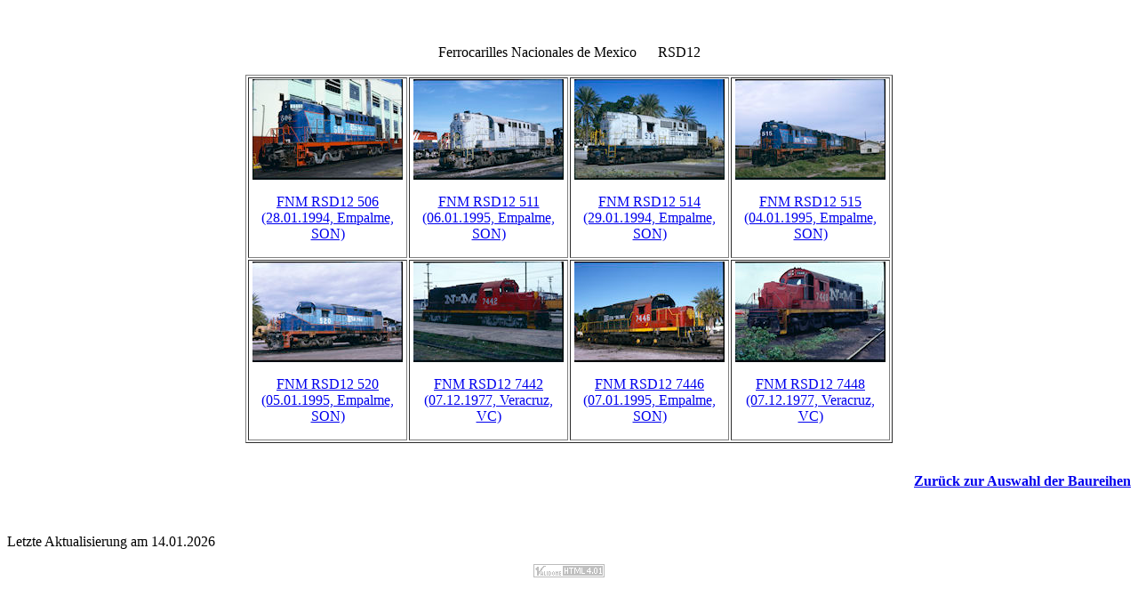

--- FILE ---
content_type: text/html; charset=iso-8859-1
request_url: https://railroadpictures.de/html/archivbaureihe.php?Param=1%7C0%7CMEX-FNM%7CRSD12%7C0%7C0%7C0
body_size: 6053
content:
<!DOCTYPE HTML PUBLIC "-//W3C//DTD HTML 4.01 Transitional//EN" "http://www.w3.org/TR/html4/loose.dtd" >
<html>

<head>
<meta http-equiv="Content-Language" content="de" >
<meta http-equiv="Content-Type" content="text/html; charset=windows-1252" >
<meta http-equiv="Content-Style-Type" content="text/css">
<meta name="description" lang="de" content="Eisenbahnbildarchiv von Peter Wittmann" >
<meta name="description" lang="en" content="Railroad pictures of Peter Wittmann" >
<meta name="description" lang="en-us" content="Railroad pictures of Peter Wittmann" >
<meta name="author" content="Peter Wittmann" >
<meta name="keywords" lang="de" content="Lokomotiven, Eisenbahndia, Eisenbahndias, Dias, Eisenbahn, Peter Wittmann" >
<meta name="keywords" lang="en-us" content="trains, railroad, engines, locomotives, railroadslide, railroadslides, slides, Peter Wittmann" >
<meta name="keywords" lang="en" content="trains, railroad, engines, locomotives, railroad slide, railroad slides, slides, Peter Wittmann" >
<meta name="GENERATOR" content="PHP-Anwendung von Peter Wittmann" >
<link rel="stylesheet" type="text/css" href="../include/webstyles.css" >
<title>Ferrocarilles Nacionales de Mexico Baureihe RSD12</title>
</head>

<body style="background-image:url(../bilder/granit.jpg)" >

<p>&nbsp;</p>
<div style="text-align:center" >
<center>
<p class="fettgross">Ferrocarilles Nacionales de Mexico&nbsp;&nbsp;&nbsp;&nbsp;&nbsp;&nbsp;RSD12</p>
<table border="1" >
    <tr>
      <td width="175" valign="top" align="center" ><a href="../bilder/MEX/MEX-FNM/RSD12/komprimiert/RSD12--506-1.jpg"><img src="../bilder/MEX/MEX-FNM/RSD12/Vorschau/RSD12--506-1k.jpg" title="FNM RSD12  506 (28.01.1994, Empalme, SON) (Foto: unbekannt (Sammlung Peter Wittmann))" alt="FNM RSD12  506 (28.01.1994, Empalme, SON)" align="top" ></a>
       <p style="text-align:center;font-size:10pt;" ><a href="../eidb/bildanzeige/bildanzeige.php?Param=1|12029|0" target="_blank" >FNM RSD12  506 (28.01.1994, Empalme, SON)</a></p>
     </td>
      <td width="175" valign="top" align="center" ><a href="../bilder/MEX/MEX-FNM/RSD12/komprimiert/RSD12--511-1.jpg"><img src="../bilder/MEX/MEX-FNM/RSD12/Vorschau/RSD12--511-1k.jpg" title="FNM RSD12  511 (06.01.1995, Empalme, SON) (Foto: Sammlung Peter Wittmann)" alt="FNM RSD12  511 (06.01.1995, Empalme, SON)" align="top" ></a>
       <p style="text-align:center;font-size:10pt;" ><a href="../eidb/bildanzeige/bildanzeige.php?Param=1|13663|1" target="_blank" >FNM RSD12  511 (06.01.1995, Empalme, SON)</a></p>
     </td>
      <td width="175" valign="top" align="center" ><a href="../bilder/MEX/MEX-FNM/RSD12/komprimiert/RSD12--514-1.jpg"><img src="../bilder/MEX/MEX-FNM/RSD12/Vorschau/RSD12--514-1k.jpg" title="FNM RSD12  514 (29.01.1994, Empalme, SON) (Foto: unbekannt (Sammlung Peter Wittmann))" alt="FNM RSD12  514 (29.01.1994, Empalme, SON)" align="top" ></a>
       <p style="text-align:center;font-size:10pt;" ><a href="../eidb/bildanzeige/bildanzeige.php?Param=1|12030|2" target="_blank" >FNM RSD12  514 (29.01.1994, Empalme, SON)</a></p>
     </td>
      <td width="175" valign="top" align="center" ><a href="../bilder/MEX/MEX-FNM/RSD12/komprimiert/RSD12--515-1.jpg"><img src="../bilder/MEX/MEX-FNM/RSD12/Vorschau/RSD12--515-1k.jpg" title="FNM RSD12  515 (04.01.1995, Empalme, SON) (Foto: Sammlung Peter Wittmann)" alt="FNM RSD12  515 (04.01.1995, Empalme, SON)" align="top" ></a>
       <p style="text-align:center;font-size:10pt;" ><a href="../eidb/bildanzeige/bildanzeige.php?Param=1|13712|3" target="_blank" >FNM RSD12  515 (04.01.1995, Empalme, SON)</a></p>
     </td>
    </tr>
    <tr>
      <td width="175" valign="top" align="center" ><a href="../bilder/MEX/MEX-FNM/RSD12/komprimiert/RSD12--520-1.jpg"><img src="../bilder/MEX/MEX-FNM/RSD12/Vorschau/RSD12--520-1k.jpg" title="FNM RSD12  520 (05.01.1995, Empalme, SON) (Foto: Sammlung Peter Wittmann)" alt="FNM RSD12  520 (05.01.1995, Empalme, SON)" align="top" ></a>
       <p style="text-align:center;font-size:10pt;" ><a href="../eidb/bildanzeige/bildanzeige.php?Param=1|13708|4" target="_blank" >FNM RSD12  520 (05.01.1995, Empalme, SON)</a></p>
     </td>
      <td width="175" valign="top" align="center" ><a href="../bilder/MEX/MEX-FNM/RSD12/komprimiert/RSD12-7442-1.jpg"><img src="../bilder/MEX/MEX-FNM/RSD12/Vorschau/RSD12-7442-1k.jpg" title="FNM RSD12 7442 (07.12.1977, Veracruz, VC) (Foto: unbekannt (Sammlung Peter Wittmann))" alt="FNM RSD12 7442 (07.12.1977, Veracruz, VC)" align="top" ></a>
       <p style="text-align:center;font-size:10pt;" ><a href="../eidb/bildanzeige/bildanzeige.php?Param=1|13461|5" target="_blank" >FNM RSD12 7442 (07.12.1977, Veracruz, VC)</a></p>
     </td>
      <td width="175" valign="top" align="center" ><a href="../bilder/MEX/MEX-FNM/RSD12/komprimiert/RSD12-7446-1.jpg"><img src="../bilder/MEX/MEX-FNM/RSD12/Vorschau/RSD12-7446-1k.jpg" title="FNM RSD12 7446 (07.01.1995, Empalme, SON) (Foto: unbekannt (Sammlung Peter Wittmann))" alt="FNM RSD12 7446 (07.01.1995, Empalme, SON)" align="top" ></a>
       <p style="text-align:center;font-size:10pt;" ><a href="../eidb/bildanzeige/bildanzeige.php?Param=1|13674|6" target="_blank" >FNM RSD12 7446 (07.01.1995, Empalme, SON)</a></p>
     </td>
      <td width="175" valign="top" align="center" ><a href="../bilder/MEX/MEX-FNM/RSD12/komprimiert/RSD12-7448-1.jpg"><img src="../bilder/MEX/MEX-FNM/RSD12/Vorschau/RSD12-7448-1k.jpg" title="FNM RSD12 7448 (07.12.1977, Veracruz, VC) (Foto: unbekannt (Sammlung Peter Wittmann))" alt="FNM RSD12 7448 (07.12.1977, Veracruz, VC)" align="top" ></a>
       <p style="text-align:center;font-size:10pt;" ><a href="../eidb/bildanzeige/bildanzeige.php?Param=1|13462|7" target="_blank" >FNM RSD12 7448 (07.12.1977, Veracruz, VC)</a></p>
     </td>
    </tr>
  </table>
</center>
</div>
<br>
<p align="right" ><b><a href="archivverwaltung.php?Param=1|0|MEX-FNM" >Zurück zur Auswahl der Baureihen</a></b></p>

<br>
<p class="klein">Letzte Aktualisierung am 14.01.2026</p>
<p align="center" ><a href="http://www.validome.org" >
    <img style="border:none" 
    src="../bilder/valid_html_4_0_1.gif"
    alt="Valid HTML 4.01" width="80" height="15" ></a></p>
</body>
</html>
